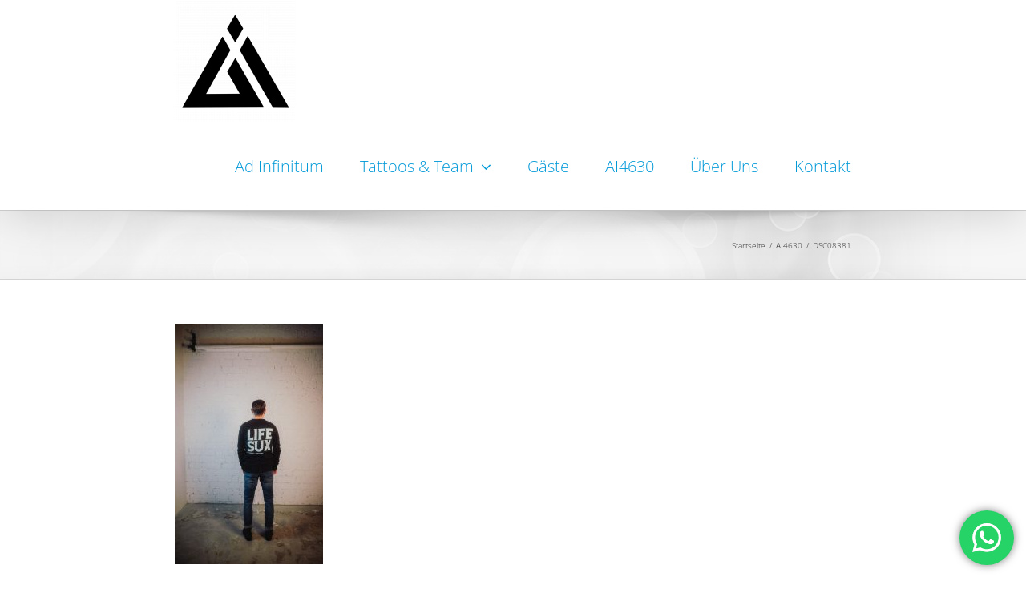

--- FILE ---
content_type: text/html; charset=UTF-8
request_url: https://ad-infinitum.tattoo/ai4630/dsc08381/
body_size: 19742
content:
<!DOCTYPE html>
<html class="avada-html-layout-wide avada-html-header-position-top avada-has-site-width-percent avada-is-100-percent-template avada-has-site-width-100-percent" lang="de" prefix="og: http://ogp.me/ns# fb: http://ogp.me/ns/fb#">
<head>
	<meta http-equiv="X-UA-Compatible" content="IE=edge" />
	<meta http-equiv="Content-Type" content="text/html; charset=utf-8"/>
	<meta name="viewport" content="width=device-width, initial-scale=1" />
	<meta name='robots' content='index, follow, max-image-preview:large, max-snippet:-1, max-video-preview:-1' />
<script>window._wca = window._wca || [];</script>

	<!-- This site is optimized with the Yoast SEO plugin v26.8 - https://yoast.com/product/yoast-seo-wordpress/ -->
	<title>DSC08381 &#8211; Ad Infinitum</title>
	<link rel="canonical" href="https://ad-infinitum.tattoo/ai4630/dsc08381/" />
	<meta property="og:locale" content="de_DE" />
	<meta property="og:type" content="article" />
	<meta property="og:title" content="DSC08381 &#8211; Ad Infinitum" />
	<meta property="og:url" content="https://ad-infinitum.tattoo/ai4630/dsc08381/" />
	<meta property="og:site_name" content="Ad Infinitum" />
	<meta property="og:image" content="https://ad-infinitum.tattoo/ai4630/dsc08381" />
	<meta property="og:image:width" content="1" />
	<meta property="og:image:height" content="1" />
	<meta property="og:image:type" content="image/jpeg" />
	<meta name="twitter:card" content="summary_large_image" />
	<script type="application/ld+json" class="yoast-schema-graph">{"@context":"https://schema.org","@graph":[{"@type":"WebPage","@id":"https://ad-infinitum.tattoo/ai4630/dsc08381/","url":"https://ad-infinitum.tattoo/ai4630/dsc08381/","name":"DSC08381 &#8211; Ad Infinitum","isPartOf":{"@id":"https://ad-infinitum.tattoo/#website"},"primaryImageOfPage":{"@id":"https://ad-infinitum.tattoo/ai4630/dsc08381/#primaryimage"},"image":{"@id":"https://ad-infinitum.tattoo/ai4630/dsc08381/#primaryimage"},"thumbnailUrl":"https://ad-infinitum.tattoo/wp-content/uploads/2024/01/DSC08381-scaled.jpg","datePublished":"2024-01-04T15:17:04+00:00","breadcrumb":{"@id":"https://ad-infinitum.tattoo/ai4630/dsc08381/#breadcrumb"},"inLanguage":"de","potentialAction":[{"@type":"ReadAction","target":["https://ad-infinitum.tattoo/ai4630/dsc08381/"]}]},{"@type":"ImageObject","inLanguage":"de","@id":"https://ad-infinitum.tattoo/ai4630/dsc08381/#primaryimage","url":"https://ad-infinitum.tattoo/wp-content/uploads/2024/01/DSC08381-scaled.jpg","contentUrl":"https://ad-infinitum.tattoo/wp-content/uploads/2024/01/DSC08381-scaled.jpg","width":1575,"height":2560},{"@type":"BreadcrumbList","@id":"https://ad-infinitum.tattoo/ai4630/dsc08381/#breadcrumb","itemListElement":[{"@type":"ListItem","position":1,"name":"Home","item":"https://ad-infinitum.tattoo/"},{"@type":"ListItem","position":2,"name":"AI4630","item":"https://ad-infinitum.tattoo/ai4630/"},{"@type":"ListItem","position":3,"name":"DSC08381"}]},{"@type":"WebSite","@id":"https://ad-infinitum.tattoo/#website","url":"https://ad-infinitum.tattoo/","name":"Ad Infinitum","description":"Ad Infinitum","potentialAction":[{"@type":"SearchAction","target":{"@type":"EntryPoint","urlTemplate":"https://ad-infinitum.tattoo/?s={search_term_string}"},"query-input":{"@type":"PropertyValueSpecification","valueRequired":true,"valueName":"search_term_string"}}],"inLanguage":"de"}]}</script>
	<!-- / Yoast SEO plugin. -->


<link rel='dns-prefetch' href='//stats.wp.com' />
<link rel="alternate" type="application/rss+xml" title="Ad Infinitum &raquo; Feed" href="https://ad-infinitum.tattoo/feed/" />
<link rel="alternate" type="application/rss+xml" title="Ad Infinitum &raquo; Kommentar-Feed" href="https://ad-infinitum.tattoo/comments/feed/" />
					<link rel="shortcut icon" href="https://ad-infinitum.tattoo/wp-content/uploads/2019/01/favicon-16px.png" type="image/x-icon" />
		
					<!-- For iPhone -->
			<link rel="apple-touch-icon" href="https://ad-infinitum.tattoo/wp-content/uploads/2022/09/AI-Logo-1200x1189.png">
		
					<!-- For iPhone Retina display -->
			<link rel="apple-touch-icon" sizes="180x180" href="https://ad-infinitum.tattoo/wp-content/uploads/2022/09/AI-Logo-1200x1189.png">
		
					<!-- For iPad -->
			<link rel="apple-touch-icon" sizes="152x152" href="https://ad-infinitum.tattoo/wp-content/uploads/2022/09/IMG_1071-1200x1601.png">
		
					<!-- For iPad Retina display -->
			<link rel="apple-touch-icon" sizes="167x167" href="https://ad-infinitum.tattoo/wp-content/uploads/2022/09/AI-Logo-1200x1189.png">
		
		<link rel="alternate" title="oEmbed (JSON)" type="application/json+oembed" href="https://ad-infinitum.tattoo/wp-json/oembed/1.0/embed?url=https%3A%2F%2Fad-infinitum.tattoo%2Fai4630%2Fdsc08381%2F" />
<link rel="alternate" title="oEmbed (XML)" type="text/xml+oembed" href="https://ad-infinitum.tattoo/wp-json/oembed/1.0/embed?url=https%3A%2F%2Fad-infinitum.tattoo%2Fai4630%2Fdsc08381%2F&#038;format=xml" />

		<meta property="og:title" content="DSC08381"/>
		<meta property="og:type" content="article"/>
		<meta property="og:url" content="https://ad-infinitum.tattoo/ai4630/dsc08381/"/>
		<meta property="og:site_name" content="Ad Infinitum"/>
		<meta property="og:description" content=""/>

									<meta property="og:image" content="https://ad-infinitum.tattoo/wp-content/uploads/2022/09/IMG_1071-1-150x150.png"/>
							<style id='wp-img-auto-sizes-contain-inline-css' type='text/css'>
img:is([sizes=auto i],[sizes^="auto," i]){contain-intrinsic-size:3000px 1500px}
/*# sourceURL=wp-img-auto-sizes-contain-inline-css */
</style>
<link rel='stylesheet' id='ht_ctc_main_css-css' href='https://ad-infinitum.tattoo/wp-content/plugins/click-to-chat-for-whatsapp/new/inc/assets/css/main.css?ver=4.35' type='text/css' media='all' />
<link rel='stylesheet' id='sbi_styles-css' href='https://ad-infinitum.tattoo/wp-content/plugins/instagram-feed/css/sbi-styles.min.css?ver=6.10.0' type='text/css' media='all' />
<style id='classic-theme-styles-inline-css' type='text/css'>
/*! This file is auto-generated */
.wp-block-button__link{color:#fff;background-color:#32373c;border-radius:9999px;box-shadow:none;text-decoration:none;padding:calc(.667em + 2px) calc(1.333em + 2px);font-size:1.125em}.wp-block-file__button{background:#32373c;color:#fff;text-decoration:none}
/*# sourceURL=/wp-includes/css/classic-themes.min.css */
</style>
<style id='woocommerce-inline-inline-css' type='text/css'>
.woocommerce form .form-row .required { visibility: visible; }
/*# sourceURL=woocommerce-inline-inline-css */
</style>
<link rel='stylesheet' id='child-style-css' href='https://ad-infinitum.tattoo/wp-content/themes/Avada-Child-Theme/style.css?ver=6.9' type='text/css' media='all' />
<link rel='stylesheet' id='fusion-dynamic-css-css' href='https://ad-infinitum.tattoo/wp-content/uploads/fusion-styles/13db738917b59829a9882dfa4fe0eea1.min.css?ver=3.6.1' type='text/css' media='all' />
<script type="text/template" id="tmpl-variation-template">
	<div class="woocommerce-variation-description">{{{ data.variation.variation_description }}}</div>
	<div class="woocommerce-variation-price">{{{ data.variation.price_html }}}</div>
	<div class="woocommerce-variation-availability">{{{ data.variation.availability_html }}}</div>
</script>
<script type="text/template" id="tmpl-unavailable-variation-template">
	<p role="alert">Dieses Produkt ist leider nicht verfügbar. Bitte wähle eine andere Kombination.</p>
</script>
<script type="text/javascript" src="https://ad-infinitum.tattoo/wp-includes/js/jquery/jquery.min.js?ver=3.7.1" id="jquery-core-js"></script>
<script type="text/javascript" src="https://ad-infinitum.tattoo/wp-content/plugins/woocommerce/assets/js/jquery-blockui/jquery.blockUI.min.js?ver=2.7.0-wc.10.4.3" id="wc-jquery-blockui-js" defer="defer" data-wp-strategy="defer"></script>
<script type="text/javascript" id="wc-add-to-cart-js-extra">
/* <![CDATA[ */
var wc_add_to_cart_params = {"ajax_url":"/wp-admin/admin-ajax.php","wc_ajax_url":"/?wc-ajax=%%endpoint%%","i18n_view_cart":"Warenkorb anzeigen","cart_url":"https://ad-infinitum.tattoo","is_cart":"","cart_redirect_after_add":"no"};
//# sourceURL=wc-add-to-cart-js-extra
/* ]]> */
</script>
<script type="text/javascript" src="https://ad-infinitum.tattoo/wp-content/plugins/woocommerce/assets/js/frontend/add-to-cart.min.js?ver=10.4.3" id="wc-add-to-cart-js" defer="defer" data-wp-strategy="defer"></script>
<script type="text/javascript" src="https://ad-infinitum.tattoo/wp-content/plugins/woocommerce/assets/js/js-cookie/js.cookie.min.js?ver=2.1.4-wc.10.4.3" id="wc-js-cookie-js" defer="defer" data-wp-strategy="defer"></script>
<script type="text/javascript" id="woocommerce-js-extra">
/* <![CDATA[ */
var woocommerce_params = {"ajax_url":"/wp-admin/admin-ajax.php","wc_ajax_url":"/?wc-ajax=%%endpoint%%","i18n_password_show":"Passwort anzeigen","i18n_password_hide":"Passwort ausblenden"};
//# sourceURL=woocommerce-js-extra
/* ]]> */
</script>
<script type="text/javascript" src="https://ad-infinitum.tattoo/wp-content/plugins/woocommerce/assets/js/frontend/woocommerce.min.js?ver=10.4.3" id="woocommerce-js" defer="defer" data-wp-strategy="defer"></script>
<script type="text/javascript" id="WCPAY_ASSETS-js-extra">
/* <![CDATA[ */
var wcpayAssets = {"url":"https://ad-infinitum.tattoo/wp-content/plugins/woocommerce-payments/dist/"};
//# sourceURL=WCPAY_ASSETS-js-extra
/* ]]> */
</script>
<script type="text/javascript" src="https://stats.wp.com/s-202604.js" id="woocommerce-analytics-js" defer="defer" data-wp-strategy="defer"></script>
<script type="text/javascript" src="https://ad-infinitum.tattoo/wp-includes/js/underscore.min.js?ver=1.13.7" id="underscore-js"></script>
<script type="text/javascript" id="wp-util-js-extra">
/* <![CDATA[ */
var _wpUtilSettings = {"ajax":{"url":"/wp-admin/admin-ajax.php"}};
//# sourceURL=wp-util-js-extra
/* ]]> */
</script>
<script type="text/javascript" src="https://ad-infinitum.tattoo/wp-includes/js/wp-util.min.js?ver=6.9" id="wp-util-js"></script>
<script type="text/javascript" id="wc-add-to-cart-variation-js-extra">
/* <![CDATA[ */
var wc_add_to_cart_variation_params = {"wc_ajax_url":"/?wc-ajax=%%endpoint%%","i18n_no_matching_variations_text":"Es entsprechen leider keine Produkte deiner Auswahl. Bitte w\u00e4hle eine andere Kombination.","i18n_make_a_selection_text":"Bitte w\u00e4hle die Produktoptionen, bevor du den Artikel in den Warenkorb legst.","i18n_unavailable_text":"Dieses Produkt ist leider nicht verf\u00fcgbar. Bitte w\u00e4hle eine andere Kombination.","i18n_reset_alert_text":"Deine Auswahl wurde zur\u00fcckgesetzt. Bitte w\u00e4hle Produktoptionen aus, bevor du den Artikel in den Warenkorb legst."};
//# sourceURL=wc-add-to-cart-variation-js-extra
/* ]]> */
</script>
<script type="text/javascript" src="https://ad-infinitum.tattoo/wp-content/plugins/woocommerce/assets/js/frontend/add-to-cart-variation.min.js?ver=10.4.3" id="wc-add-to-cart-variation-js" defer="defer" data-wp-strategy="defer"></script>
<link rel="https://api.w.org/" href="https://ad-infinitum.tattoo/wp-json/" /><link rel="alternate" title="JSON" type="application/json" href="https://ad-infinitum.tattoo/wp-json/wp/v2/media/4329" /><link rel="EditURI" type="application/rsd+xml" title="RSD" href="https://ad-infinitum.tattoo/xmlrpc.php?rsd" />
<meta name="generator" content="WordPress 6.9" />
<meta name="generator" content="WooCommerce 10.4.3" />
<link rel='shortlink' href='https://ad-infinitum.tattoo/?p=4329' />
	<style>img#wpstats{display:none}</style>
		<style type="text/css" id="css-fb-visibility">@media screen and (max-width: 640px){.fusion-no-small-visibility{display:none !important;}body:not(.fusion-builder-ui-wireframe) .sm-text-align-center{text-align:center !important;}body:not(.fusion-builder-ui-wireframe) .sm-text-align-left{text-align:left !important;}body:not(.fusion-builder-ui-wireframe) .sm-text-align-right{text-align:right !important;}body:not(.fusion-builder-ui-wireframe) .sm-flex-align-center{justify-content:center !important;}body:not(.fusion-builder-ui-wireframe) .sm-flex-align-flex-start{justify-content:flex-start !important;}body:not(.fusion-builder-ui-wireframe) .sm-flex-align-flex-end{justify-content:flex-end !important;}body:not(.fusion-builder-ui-wireframe) .sm-mx-auto{margin-left:auto !important;margin-right:auto !important;}body:not(.fusion-builder-ui-wireframe) .sm-ml-auto{margin-left:auto !important;}body:not(.fusion-builder-ui-wireframe) .sm-mr-auto{margin-right:auto !important;}body:not(.fusion-builder-ui-wireframe) .fusion-absolute-position-small{position:absolute;top:auto;width:100%;}}@media screen and (min-width: 641px) and (max-width: 1024px){.fusion-no-medium-visibility{display:none !important;}body:not(.fusion-builder-ui-wireframe) .md-text-align-center{text-align:center !important;}body:not(.fusion-builder-ui-wireframe) .md-text-align-left{text-align:left !important;}body:not(.fusion-builder-ui-wireframe) .md-text-align-right{text-align:right !important;}body:not(.fusion-builder-ui-wireframe) .md-flex-align-center{justify-content:center !important;}body:not(.fusion-builder-ui-wireframe) .md-flex-align-flex-start{justify-content:flex-start !important;}body:not(.fusion-builder-ui-wireframe) .md-flex-align-flex-end{justify-content:flex-end !important;}body:not(.fusion-builder-ui-wireframe) .md-mx-auto{margin-left:auto !important;margin-right:auto !important;}body:not(.fusion-builder-ui-wireframe) .md-ml-auto{margin-left:auto !important;}body:not(.fusion-builder-ui-wireframe) .md-mr-auto{margin-right:auto !important;}body:not(.fusion-builder-ui-wireframe) .fusion-absolute-position-medium{position:absolute;top:auto;width:100%;}}@media screen and (min-width: 1025px){.fusion-no-large-visibility{display:none !important;}body:not(.fusion-builder-ui-wireframe) .lg-text-align-center{text-align:center !important;}body:not(.fusion-builder-ui-wireframe) .lg-text-align-left{text-align:left !important;}body:not(.fusion-builder-ui-wireframe) .lg-text-align-right{text-align:right !important;}body:not(.fusion-builder-ui-wireframe) .lg-flex-align-center{justify-content:center !important;}body:not(.fusion-builder-ui-wireframe) .lg-flex-align-flex-start{justify-content:flex-start !important;}body:not(.fusion-builder-ui-wireframe) .lg-flex-align-flex-end{justify-content:flex-end !important;}body:not(.fusion-builder-ui-wireframe) .lg-mx-auto{margin-left:auto !important;margin-right:auto !important;}body:not(.fusion-builder-ui-wireframe) .lg-ml-auto{margin-left:auto !important;}body:not(.fusion-builder-ui-wireframe) .lg-mr-auto{margin-right:auto !important;}body:not(.fusion-builder-ui-wireframe) .fusion-absolute-position-large{position:absolute;top:auto;width:100%;}}</style>	<noscript><style>.woocommerce-product-gallery{ opacity: 1 !important; }</style></noscript>
	<meta name="generator" content="Powered by Slider Revolution 6.5.15 - responsive, Mobile-Friendly Slider Plugin for WordPress with comfortable drag and drop interface." />
<link rel="icon" href="https://ad-infinitum.tattoo/wp-content/uploads/2022/09/cropped-IMG_1071-1-e1663250967268-32x32.png" sizes="32x32" />
<link rel="icon" href="https://ad-infinitum.tattoo/wp-content/uploads/2022/09/cropped-IMG_1071-1-e1663250967268-192x192.png" sizes="192x192" />
<link rel="apple-touch-icon" href="https://ad-infinitum.tattoo/wp-content/uploads/2022/09/cropped-IMG_1071-1-e1663250967268-180x180.png" />
<meta name="msapplication-TileImage" content="https://ad-infinitum.tattoo/wp-content/uploads/2022/09/cropped-IMG_1071-1-e1663250967268-270x270.png" />
<script>function setREVStartSize(e){
			//window.requestAnimationFrame(function() {
				window.RSIW = window.RSIW===undefined ? window.innerWidth : window.RSIW;
				window.RSIH = window.RSIH===undefined ? window.innerHeight : window.RSIH;
				try {
					var pw = document.getElementById(e.c).parentNode.offsetWidth,
						newh;
					pw = pw===0 || isNaN(pw) ? window.RSIW : pw;
					e.tabw = e.tabw===undefined ? 0 : parseInt(e.tabw);
					e.thumbw = e.thumbw===undefined ? 0 : parseInt(e.thumbw);
					e.tabh = e.tabh===undefined ? 0 : parseInt(e.tabh);
					e.thumbh = e.thumbh===undefined ? 0 : parseInt(e.thumbh);
					e.tabhide = e.tabhide===undefined ? 0 : parseInt(e.tabhide);
					e.thumbhide = e.thumbhide===undefined ? 0 : parseInt(e.thumbhide);
					e.mh = e.mh===undefined || e.mh=="" || e.mh==="auto" ? 0 : parseInt(e.mh,0);
					if(e.layout==="fullscreen" || e.l==="fullscreen")
						newh = Math.max(e.mh,window.RSIH);
					else{
						e.gw = Array.isArray(e.gw) ? e.gw : [e.gw];
						for (var i in e.rl) if (e.gw[i]===undefined || e.gw[i]===0) e.gw[i] = e.gw[i-1];
						e.gh = e.el===undefined || e.el==="" || (Array.isArray(e.el) && e.el.length==0)? e.gh : e.el;
						e.gh = Array.isArray(e.gh) ? e.gh : [e.gh];
						for (var i in e.rl) if (e.gh[i]===undefined || e.gh[i]===0) e.gh[i] = e.gh[i-1];
											
						var nl = new Array(e.rl.length),
							ix = 0,
							sl;
						e.tabw = e.tabhide>=pw ? 0 : e.tabw;
						e.thumbw = e.thumbhide>=pw ? 0 : e.thumbw;
						e.tabh = e.tabhide>=pw ? 0 : e.tabh;
						e.thumbh = e.thumbhide>=pw ? 0 : e.thumbh;
						for (var i in e.rl) nl[i] = e.rl[i]<window.RSIW ? 0 : e.rl[i];
						sl = nl[0];
						for (var i in nl) if (sl>nl[i] && nl[i]>0) { sl = nl[i]; ix=i;}
						var m = pw>(e.gw[ix]+e.tabw+e.thumbw) ? 1 : (pw-(e.tabw+e.thumbw)) / (e.gw[ix]);
						newh =  (e.gh[ix] * m) + (e.tabh + e.thumbh);
					}
					var el = document.getElementById(e.c);
					if (el!==null && el) el.style.height = newh+"px";
					el = document.getElementById(e.c+"_wrapper");
					if (el!==null && el) {
						el.style.height = newh+"px";
						el.style.display = "block";
					}
				} catch(e){
					console.log("Failure at Presize of Slider:" + e)
				}
			//});
		  };</script>
		<style type="text/css" id="wp-custom-css">
			.tattoo-form {
  background: #111;
  color: #fff;
  padding: 2em;
  border-radius: 1em;
  max-width: 650px;
  margin: auto;
  box-shadow: 0 0 20px rgba(255, 255, 255, 0.05);
  font-family: sans-serif;
  font-size: 1.1em;
}

.tattoo-form h2 {
  font-size: 2em;
  margin-bottom: 0.3em;
  text-align: center;
  color: #0073ce; /* blau angepasst */
}

.tattoo-form p {
  text-align: center;
  margin-bottom: 2em;
  color: #ccc;
}

.wpcf7-form-control {
  width: 100%;
  padding: 1em;
  margin-bottom: 1.5em;
  font-size: 1.1em;
  border-radius: 5px;
  border: none;
}

textarea.wpcf7-form-control {
  min-height: 150px;
  resize: vertical;
}

.cta-button {
  text-align: center;
  margin-top: 1em;
}

input[type="submit"] {
  background: #0073ce; /* blau statt rot */
  color: white;
  padding: 1em 2.5em;
  border: none;
  border-radius: 8px;
  cursor: pointer;
  font-size: 1.2em;
  transition: background 0.3s;
}

input[type="submit"]:hover {
  background: #005bb5; /* dunkleres Blau beim Hover */
}

/* Checkbox-Styling */
.checkbox-wrapper {
  display: flex;
  align-items: flex-start;
  gap: 0.5em;
  color: #fff;
  font-size: 1em;
  line-height: 1.5;
  margin-top: 1em;
  margin-bottom: 1em;
}

.checkbox-wrapper input[type="checkbox"] {
  display: inline-block !important;
  visibility: visible !important;
  opacity: 1 !important;
  width: 1.3em;
  height: 1.3em;
  accent-color: #0073ce; /* Checkbox-Haken in blau */
}

/* Datei-Upload gut lesbar machen */
input[type="file"] {
  color: #fff !important;
  background-color: #222;
  padding: 0.6em;
  border-radius: 5px;
  font-size: 1em;
}

/* Datenschutzhinweis-Text */
.privacy-text {
  font-size: 0.9em;
  color: #ccc;
  text-align: center;
  margin-top: 1.5em;
}

.privacy-text a {
  color: #0073ce !important; /* Link in blau */
  text-decoration: underline;
}
		</style>
				<script type="text/javascript">
			var doc = document.documentElement;
			doc.setAttribute( 'data-useragent', navigator.userAgent );
		</script>
		
	<meta name="google-site-verification" content="7M9qHqCrBAbQh1l5KTd54vf2HIO90spy6KqiILA4EOk" /><style id='global-styles-inline-css' type='text/css'>
:root{--wp--preset--aspect-ratio--square: 1;--wp--preset--aspect-ratio--4-3: 4/3;--wp--preset--aspect-ratio--3-4: 3/4;--wp--preset--aspect-ratio--3-2: 3/2;--wp--preset--aspect-ratio--2-3: 2/3;--wp--preset--aspect-ratio--16-9: 16/9;--wp--preset--aspect-ratio--9-16: 9/16;--wp--preset--color--black: #000000;--wp--preset--color--cyan-bluish-gray: #abb8c3;--wp--preset--color--white: #ffffff;--wp--preset--color--pale-pink: #f78da7;--wp--preset--color--vivid-red: #cf2e2e;--wp--preset--color--luminous-vivid-orange: #ff6900;--wp--preset--color--luminous-vivid-amber: #fcb900;--wp--preset--color--light-green-cyan: #7bdcb5;--wp--preset--color--vivid-green-cyan: #00d084;--wp--preset--color--pale-cyan-blue: #8ed1fc;--wp--preset--color--vivid-cyan-blue: #0693e3;--wp--preset--color--vivid-purple: #9b51e0;--wp--preset--gradient--vivid-cyan-blue-to-vivid-purple: linear-gradient(135deg,rgb(6,147,227) 0%,rgb(155,81,224) 100%);--wp--preset--gradient--light-green-cyan-to-vivid-green-cyan: linear-gradient(135deg,rgb(122,220,180) 0%,rgb(0,208,130) 100%);--wp--preset--gradient--luminous-vivid-amber-to-luminous-vivid-orange: linear-gradient(135deg,rgb(252,185,0) 0%,rgb(255,105,0) 100%);--wp--preset--gradient--luminous-vivid-orange-to-vivid-red: linear-gradient(135deg,rgb(255,105,0) 0%,rgb(207,46,46) 100%);--wp--preset--gradient--very-light-gray-to-cyan-bluish-gray: linear-gradient(135deg,rgb(238,238,238) 0%,rgb(169,184,195) 100%);--wp--preset--gradient--cool-to-warm-spectrum: linear-gradient(135deg,rgb(74,234,220) 0%,rgb(151,120,209) 20%,rgb(207,42,186) 40%,rgb(238,44,130) 60%,rgb(251,105,98) 80%,rgb(254,248,76) 100%);--wp--preset--gradient--blush-light-purple: linear-gradient(135deg,rgb(255,206,236) 0%,rgb(152,150,240) 100%);--wp--preset--gradient--blush-bordeaux: linear-gradient(135deg,rgb(254,205,165) 0%,rgb(254,45,45) 50%,rgb(107,0,62) 100%);--wp--preset--gradient--luminous-dusk: linear-gradient(135deg,rgb(255,203,112) 0%,rgb(199,81,192) 50%,rgb(65,88,208) 100%);--wp--preset--gradient--pale-ocean: linear-gradient(135deg,rgb(255,245,203) 0%,rgb(182,227,212) 50%,rgb(51,167,181) 100%);--wp--preset--gradient--electric-grass: linear-gradient(135deg,rgb(202,248,128) 0%,rgb(113,206,126) 100%);--wp--preset--gradient--midnight: linear-gradient(135deg,rgb(2,3,129) 0%,rgb(40,116,252) 100%);--wp--preset--font-size--small: 12.75px;--wp--preset--font-size--medium: 20px;--wp--preset--font-size--large: 25.5px;--wp--preset--font-size--x-large: 42px;--wp--preset--font-size--normal: 17px;--wp--preset--font-size--xlarge: 34px;--wp--preset--font-size--huge: 51px;--wp--preset--spacing--20: 0.44rem;--wp--preset--spacing--30: 0.67rem;--wp--preset--spacing--40: 1rem;--wp--preset--spacing--50: 1.5rem;--wp--preset--spacing--60: 2.25rem;--wp--preset--spacing--70: 3.38rem;--wp--preset--spacing--80: 5.06rem;--wp--preset--shadow--natural: 6px 6px 9px rgba(0, 0, 0, 0.2);--wp--preset--shadow--deep: 12px 12px 50px rgba(0, 0, 0, 0.4);--wp--preset--shadow--sharp: 6px 6px 0px rgba(0, 0, 0, 0.2);--wp--preset--shadow--outlined: 6px 6px 0px -3px rgb(255, 255, 255), 6px 6px rgb(0, 0, 0);--wp--preset--shadow--crisp: 6px 6px 0px rgb(0, 0, 0);}:where(.is-layout-flex){gap: 0.5em;}:where(.is-layout-grid){gap: 0.5em;}body .is-layout-flex{display: flex;}.is-layout-flex{flex-wrap: wrap;align-items: center;}.is-layout-flex > :is(*, div){margin: 0;}body .is-layout-grid{display: grid;}.is-layout-grid > :is(*, div){margin: 0;}:where(.wp-block-columns.is-layout-flex){gap: 2em;}:where(.wp-block-columns.is-layout-grid){gap: 2em;}:where(.wp-block-post-template.is-layout-flex){gap: 1.25em;}:where(.wp-block-post-template.is-layout-grid){gap: 1.25em;}.has-black-color{color: var(--wp--preset--color--black) !important;}.has-cyan-bluish-gray-color{color: var(--wp--preset--color--cyan-bluish-gray) !important;}.has-white-color{color: var(--wp--preset--color--white) !important;}.has-pale-pink-color{color: var(--wp--preset--color--pale-pink) !important;}.has-vivid-red-color{color: var(--wp--preset--color--vivid-red) !important;}.has-luminous-vivid-orange-color{color: var(--wp--preset--color--luminous-vivid-orange) !important;}.has-luminous-vivid-amber-color{color: var(--wp--preset--color--luminous-vivid-amber) !important;}.has-light-green-cyan-color{color: var(--wp--preset--color--light-green-cyan) !important;}.has-vivid-green-cyan-color{color: var(--wp--preset--color--vivid-green-cyan) !important;}.has-pale-cyan-blue-color{color: var(--wp--preset--color--pale-cyan-blue) !important;}.has-vivid-cyan-blue-color{color: var(--wp--preset--color--vivid-cyan-blue) !important;}.has-vivid-purple-color{color: var(--wp--preset--color--vivid-purple) !important;}.has-black-background-color{background-color: var(--wp--preset--color--black) !important;}.has-cyan-bluish-gray-background-color{background-color: var(--wp--preset--color--cyan-bluish-gray) !important;}.has-white-background-color{background-color: var(--wp--preset--color--white) !important;}.has-pale-pink-background-color{background-color: var(--wp--preset--color--pale-pink) !important;}.has-vivid-red-background-color{background-color: var(--wp--preset--color--vivid-red) !important;}.has-luminous-vivid-orange-background-color{background-color: var(--wp--preset--color--luminous-vivid-orange) !important;}.has-luminous-vivid-amber-background-color{background-color: var(--wp--preset--color--luminous-vivid-amber) !important;}.has-light-green-cyan-background-color{background-color: var(--wp--preset--color--light-green-cyan) !important;}.has-vivid-green-cyan-background-color{background-color: var(--wp--preset--color--vivid-green-cyan) !important;}.has-pale-cyan-blue-background-color{background-color: var(--wp--preset--color--pale-cyan-blue) !important;}.has-vivid-cyan-blue-background-color{background-color: var(--wp--preset--color--vivid-cyan-blue) !important;}.has-vivid-purple-background-color{background-color: var(--wp--preset--color--vivid-purple) !important;}.has-black-border-color{border-color: var(--wp--preset--color--black) !important;}.has-cyan-bluish-gray-border-color{border-color: var(--wp--preset--color--cyan-bluish-gray) !important;}.has-white-border-color{border-color: var(--wp--preset--color--white) !important;}.has-pale-pink-border-color{border-color: var(--wp--preset--color--pale-pink) !important;}.has-vivid-red-border-color{border-color: var(--wp--preset--color--vivid-red) !important;}.has-luminous-vivid-orange-border-color{border-color: var(--wp--preset--color--luminous-vivid-orange) !important;}.has-luminous-vivid-amber-border-color{border-color: var(--wp--preset--color--luminous-vivid-amber) !important;}.has-light-green-cyan-border-color{border-color: var(--wp--preset--color--light-green-cyan) !important;}.has-vivid-green-cyan-border-color{border-color: var(--wp--preset--color--vivid-green-cyan) !important;}.has-pale-cyan-blue-border-color{border-color: var(--wp--preset--color--pale-cyan-blue) !important;}.has-vivid-cyan-blue-border-color{border-color: var(--wp--preset--color--vivid-cyan-blue) !important;}.has-vivid-purple-border-color{border-color: var(--wp--preset--color--vivid-purple) !important;}.has-vivid-cyan-blue-to-vivid-purple-gradient-background{background: var(--wp--preset--gradient--vivid-cyan-blue-to-vivid-purple) !important;}.has-light-green-cyan-to-vivid-green-cyan-gradient-background{background: var(--wp--preset--gradient--light-green-cyan-to-vivid-green-cyan) !important;}.has-luminous-vivid-amber-to-luminous-vivid-orange-gradient-background{background: var(--wp--preset--gradient--luminous-vivid-amber-to-luminous-vivid-orange) !important;}.has-luminous-vivid-orange-to-vivid-red-gradient-background{background: var(--wp--preset--gradient--luminous-vivid-orange-to-vivid-red) !important;}.has-very-light-gray-to-cyan-bluish-gray-gradient-background{background: var(--wp--preset--gradient--very-light-gray-to-cyan-bluish-gray) !important;}.has-cool-to-warm-spectrum-gradient-background{background: var(--wp--preset--gradient--cool-to-warm-spectrum) !important;}.has-blush-light-purple-gradient-background{background: var(--wp--preset--gradient--blush-light-purple) !important;}.has-blush-bordeaux-gradient-background{background: var(--wp--preset--gradient--blush-bordeaux) !important;}.has-luminous-dusk-gradient-background{background: var(--wp--preset--gradient--luminous-dusk) !important;}.has-pale-ocean-gradient-background{background: var(--wp--preset--gradient--pale-ocean) !important;}.has-electric-grass-gradient-background{background: var(--wp--preset--gradient--electric-grass) !important;}.has-midnight-gradient-background{background: var(--wp--preset--gradient--midnight) !important;}.has-small-font-size{font-size: var(--wp--preset--font-size--small) !important;}.has-medium-font-size{font-size: var(--wp--preset--font-size--medium) !important;}.has-large-font-size{font-size: var(--wp--preset--font-size--large) !important;}.has-x-large-font-size{font-size: var(--wp--preset--font-size--x-large) !important;}
/*# sourceURL=global-styles-inline-css */
</style>
<link rel='stylesheet' id='wc-blocks-style-css' href='https://ad-infinitum.tattoo/wp-content/plugins/woocommerce/assets/client/blocks/wc-blocks.css?ver=wc-10.4.3' type='text/css' media='all' />
<link rel='stylesheet' id='rs-plugin-settings-css' href='https://ad-infinitum.tattoo/wp-content/plugins/revslider/public/assets/css/rs6.css?ver=6.5.15' type='text/css' media='all' />
<style id='rs-plugin-settings-inline-css' type='text/css'>
#rs-demo-id {}
/*# sourceURL=rs-plugin-settings-inline-css */
</style>
</head>

<body class="attachment wp-singular attachment-template-default attachmentid-4329 attachment-jpeg wp-theme-Avada wp-child-theme-Avada-Child-Theme theme-Avada woocommerce-no-js fusion-image-hovers fusion-pagination-sizing fusion-button_type-flat fusion-button_span-no fusion-button_gradient-linear avada-image-rollover-circle-yes avada-image-rollover-yes avada-image-rollover-direction-left fusion-body ltr fusion-sticky-header no-tablet-sticky-header no-mobile-sticky-header no-mobile-slidingbar no-mobile-totop avada-has-rev-slider-styles fusion-disable-outline fusion-sub-menu-fade mobile-logo-pos-left layout-wide-mode avada-has-boxed-modal-shadow-none layout-scroll-offset-full avada-has-zero-margin-offset-top fusion-top-header menu-text-align-center fusion-woo-product-design-clean fusion-woo-shop-page-columns-4 fusion-woo-related-columns-4 fusion-woo-archive-page-columns-3 avada-has-woo-gallery-disabled woo-sale-badge-circle woo-outofstock-badge-top_bar mobile-menu-design-modern fusion-show-pagination-text fusion-header-layout-v1 avada-responsive avada-footer-fx-none avada-menu-highlight-style-bar fusion-search-form-classic fusion-main-menu-search-overlay fusion-avatar-square avada-sticky-shrinkage avada-dropdown-styles avada-blog-layout-large avada-blog-archive-layout-large avada-header-shadow-yes avada-menu-icon-position-left avada-has-megamenu-shadow avada-has-breadcrumb-mobile-hidden avada-has-titlebar-bar_and_content avada-has-pagination-padding avada-flyout-menu-direction-fade avada-ec-views-v1" >
		<a class="skip-link screen-reader-text" href="#content">Zum Inhalt springen</a>

	<div id="boxed-wrapper">
		<div class="fusion-sides-frame"></div>
		<div id="wrapper" class="fusion-wrapper">
			<div id="home" style="position:relative;top:-1px;"></div>
			
				
			<header class="fusion-header-wrapper fusion-header-shadow">
				<div class="fusion-header-v1 fusion-logo-alignment fusion-logo-left fusion-sticky-menu-1 fusion-sticky-logo-1 fusion-mobile-logo-1  fusion-mobile-menu-design-modern">
					<div class="fusion-header-sticky-height"></div>
<div class="fusion-header">
	<div class="fusion-row">
					<div class="fusion-logo" data-margin-top="1px" data-margin-bottom="1px" data-margin-left="1px" data-margin-right="1px">
			<a class="fusion-logo-link"  href="https://ad-infinitum.tattoo/" >

						<!-- standard logo -->
			<img src="https://ad-infinitum.tattoo/wp-content/uploads/2022/09/IMG_1071-1-150x150.png" srcset="https://ad-infinitum.tattoo/wp-content/uploads/2022/09/IMG_1071-1-150x150.png 1x, https://ad-infinitum.tattoo/wp-content/uploads/2022/09/IMG_1071-150x150.png 2x" width="150" height="150" style="max-height:150px;height:auto;" alt="Ad Infinitum Logo" data-retina_logo_url="https://ad-infinitum.tattoo/wp-content/uploads/2022/09/IMG_1071-150x150.png" class="fusion-standard-logo" />

											<!-- mobile logo -->
				<img src="https://ad-infinitum.tattoo/wp-content/uploads/2022/09/IMG_1071-1-150x150.png" srcset="https://ad-infinitum.tattoo/wp-content/uploads/2022/09/IMG_1071-1-150x150.png 1x, https://ad-infinitum.tattoo/wp-content/uploads/2022/09/IMG_1071-1-150x150.png 2x" width="150" height="150" style="max-height:150px;height:auto;" alt="Ad Infinitum Logo" data-retina_logo_url="https://ad-infinitum.tattoo/wp-content/uploads/2022/09/IMG_1071-1-150x150.png" class="fusion-mobile-logo" />
			
											<!-- sticky header logo -->
				<img src="https://ad-infinitum.tattoo/wp-content/uploads/2022/09/IMG_1071-1-150x150.png" srcset="https://ad-infinitum.tattoo/wp-content/uploads/2022/09/IMG_1071-1-150x150.png 1x, https://ad-infinitum.tattoo/wp-content/uploads/2022/09/IMG_1071-1-150x150.png 2x" width="150" height="150" style="max-height:150px;height:auto;" alt="Ad Infinitum Logo" data-retina_logo_url="https://ad-infinitum.tattoo/wp-content/uploads/2022/09/IMG_1071-1-150x150.png" class="fusion-sticky-logo" />
					</a>
		</div>		<nav class="fusion-main-menu" aria-label="Hauptmenü"><div class="fusion-overlay-search">		<form role="search" class="searchform fusion-search-form  fusion-search-form-classic" method="get" action="https://ad-infinitum.tattoo/">
			<div class="fusion-search-form-content">

				
				<div class="fusion-search-field search-field">
					<label><span class="screen-reader-text">Suche nach:</span>
													<input type="search" value="" name="s" class="s" placeholder="Suchen..." required aria-required="true" aria-label="Suchen..."/>
											</label>
				</div>
				<div class="fusion-search-button search-button">
					<input type="submit" class="fusion-search-submit searchsubmit" aria-label="Suche" value="&#xf002;" />
									</div>

				
			</div>


			
		</form>
		<div class="fusion-search-spacer"></div><a href="#" role="button" aria-label="Schließe die Suche" class="fusion-close-search"></a></div><ul id="menu-main-menu" class="fusion-menu"><li  id="menu-item-163"  class="menu-item menu-item-type-post_type menu-item-object-page menu-item-home menu-item-163"  data-item-id="163"><a  href="https://ad-infinitum.tattoo/" class="fusion-bar-highlight"><span class="menu-text">Ad Infinitum</span></a></li><li  id="menu-item-505"  class="menu-item menu-item-type-post_type menu-item-object-page menu-item-has-children menu-item-505 fusion-dropdown-menu"  data-item-id="505"><a  href="https://ad-infinitum.tattoo/tattoos-team/" class="fusion-bar-highlight"><span class="menu-text">Tattoos &#038; Team</span> <span class="fusion-caret"><i class="fusion-dropdown-indicator" aria-hidden="true"></i></span></a><ul class="sub-menu"><li  id="menu-item-591"  class="menu-item menu-item-type-post_type menu-item-object-page menu-item-591 fusion-dropdown-submenu" ><a  href="https://ad-infinitum.tattoo/rawtip/" class="fusion-bar-highlight"><span>Ratip</span></a></li><li  id="menu-item-1981"  class="menu-item menu-item-type-post_type menu-item-object-page menu-item-1981 fusion-dropdown-submenu" ><a  href="https://ad-infinitum.tattoo/lukas/" class="fusion-bar-highlight"><span>Lukas</span></a></li><li  id="menu-item-2110"  class="menu-item menu-item-type-post_type menu-item-object-page menu-item-2110 fusion-dropdown-submenu" ><a  href="https://ad-infinitum.tattoo/daria/" class="fusion-bar-highlight"><span>Daria</span></a></li><li  id="menu-item-3778"  class="menu-item menu-item-type-post_type menu-item-object-page menu-item-3778 fusion-dropdown-submenu" ><a  href="https://ad-infinitum.tattoo/anna/" class="fusion-bar-highlight"><span>Anna</span></a></li><li  id="menu-item-5039"  class="menu-item menu-item-type-post_type menu-item-object-page menu-item-5039 fusion-dropdown-submenu" ><a  href="https://ad-infinitum.tattoo/leo/" class="fusion-bar-highlight"><span>Leo</span></a></li><li  id="menu-item-5036"  class="menu-item menu-item-type-post_type menu-item-object-page menu-item-5036 fusion-dropdown-submenu" ><a  href="https://ad-infinitum.tattoo/debby/" class="fusion-bar-highlight"><span>Debby</span></a></li><li  id="menu-item-5038"  class="menu-item menu-item-type-post_type menu-item-object-page menu-item-5038 fusion-dropdown-submenu" ><a  href="https://ad-infinitum.tattoo/addi/" class="fusion-bar-highlight"><span>Addi</span></a></li></ul></li><li  id="menu-item-590"  class="menu-item menu-item-type-post_type menu-item-object-page menu-item-590"  data-item-id="590"><a  href="https://ad-infinitum.tattoo/gaeste/" class="fusion-bar-highlight"><span class="menu-text">Gäste</span></a></li><li  id="menu-item-4091"  class="menu-item menu-item-type-post_type menu-item-object-page menu-item-4091"  data-item-id="4091"><a  href="https://ad-infinitum.tattoo/ai4630/" class="fusion-bar-highlight"><span class="menu-text">AI4630</span></a></li><li  id="menu-item-5051"  class="menu-item menu-item-type-post_type menu-item-object-page menu-item-5051"  data-item-id="5051"><a  href="https://ad-infinitum.tattoo/ueber-uns/" class="fusion-bar-highlight"><span class="menu-text">Über Uns</span></a></li><li  id="menu-item-167"  class="menu-item menu-item-type-custom menu-item-object-custom menu-item-167"  data-item-id="167"><a  href="https://ad-infinitum.tattoo/kontakt/" class="fusion-bar-highlight"><span class="menu-text">Kontakt</span></a></li></ul></nav><nav class="fusion-main-menu fusion-sticky-menu" aria-label="Hauptmenü fixiert"><div class="fusion-overlay-search">		<form role="search" class="searchform fusion-search-form  fusion-search-form-classic" method="get" action="https://ad-infinitum.tattoo/">
			<div class="fusion-search-form-content">

				
				<div class="fusion-search-field search-field">
					<label><span class="screen-reader-text">Suche nach:</span>
													<input type="search" value="" name="s" class="s" placeholder="Suchen..." required aria-required="true" aria-label="Suchen..."/>
											</label>
				</div>
				<div class="fusion-search-button search-button">
					<input type="submit" class="fusion-search-submit searchsubmit" aria-label="Suche" value="&#xf002;" />
									</div>

				
			</div>


			
		</form>
		<div class="fusion-search-spacer"></div><a href="#" role="button" aria-label="Schließe die Suche" class="fusion-close-search"></a></div><ul id="menu-main-menu-1" class="fusion-menu"><li   class="menu-item menu-item-type-post_type menu-item-object-page menu-item-home menu-item-163"  data-item-id="163"><a  href="https://ad-infinitum.tattoo/" class="fusion-bar-highlight"><span class="menu-text">Ad Infinitum</span></a></li><li   class="menu-item menu-item-type-post_type menu-item-object-page menu-item-has-children menu-item-505 fusion-dropdown-menu"  data-item-id="505"><a  href="https://ad-infinitum.tattoo/tattoos-team/" class="fusion-bar-highlight"><span class="menu-text">Tattoos &#038; Team</span> <span class="fusion-caret"><i class="fusion-dropdown-indicator" aria-hidden="true"></i></span></a><ul class="sub-menu"><li   class="menu-item menu-item-type-post_type menu-item-object-page menu-item-591 fusion-dropdown-submenu" ><a  href="https://ad-infinitum.tattoo/rawtip/" class="fusion-bar-highlight"><span>Ratip</span></a></li><li   class="menu-item menu-item-type-post_type menu-item-object-page menu-item-1981 fusion-dropdown-submenu" ><a  href="https://ad-infinitum.tattoo/lukas/" class="fusion-bar-highlight"><span>Lukas</span></a></li><li   class="menu-item menu-item-type-post_type menu-item-object-page menu-item-2110 fusion-dropdown-submenu" ><a  href="https://ad-infinitum.tattoo/daria/" class="fusion-bar-highlight"><span>Daria</span></a></li><li   class="menu-item menu-item-type-post_type menu-item-object-page menu-item-3778 fusion-dropdown-submenu" ><a  href="https://ad-infinitum.tattoo/anna/" class="fusion-bar-highlight"><span>Anna</span></a></li><li   class="menu-item menu-item-type-post_type menu-item-object-page menu-item-5039 fusion-dropdown-submenu" ><a  href="https://ad-infinitum.tattoo/leo/" class="fusion-bar-highlight"><span>Leo</span></a></li><li   class="menu-item menu-item-type-post_type menu-item-object-page menu-item-5036 fusion-dropdown-submenu" ><a  href="https://ad-infinitum.tattoo/debby/" class="fusion-bar-highlight"><span>Debby</span></a></li><li   class="menu-item menu-item-type-post_type menu-item-object-page menu-item-5038 fusion-dropdown-submenu" ><a  href="https://ad-infinitum.tattoo/addi/" class="fusion-bar-highlight"><span>Addi</span></a></li></ul></li><li   class="menu-item menu-item-type-post_type menu-item-object-page menu-item-590"  data-item-id="590"><a  href="https://ad-infinitum.tattoo/gaeste/" class="fusion-bar-highlight"><span class="menu-text">Gäste</span></a></li><li   class="menu-item menu-item-type-post_type menu-item-object-page menu-item-4091"  data-item-id="4091"><a  href="https://ad-infinitum.tattoo/ai4630/" class="fusion-bar-highlight"><span class="menu-text">AI4630</span></a></li><li   class="menu-item menu-item-type-post_type menu-item-object-page menu-item-5051"  data-item-id="5051"><a  href="https://ad-infinitum.tattoo/ueber-uns/" class="fusion-bar-highlight"><span class="menu-text">Über Uns</span></a></li><li   class="menu-item menu-item-type-custom menu-item-object-custom menu-item-167"  data-item-id="167"><a  href="https://ad-infinitum.tattoo/kontakt/" class="fusion-bar-highlight"><span class="menu-text">Kontakt</span></a></li></ul></nav><div class="fusion-mobile-navigation"><ul id="menu-main-menu-2" class="fusion-mobile-menu"><li   class="menu-item menu-item-type-post_type menu-item-object-page menu-item-home menu-item-163"  data-item-id="163"><a  href="https://ad-infinitum.tattoo/" class="fusion-bar-highlight"><span class="menu-text">Ad Infinitum</span></a></li><li   class="menu-item menu-item-type-post_type menu-item-object-page menu-item-has-children menu-item-505 fusion-dropdown-menu"  data-item-id="505"><a  href="https://ad-infinitum.tattoo/tattoos-team/" class="fusion-bar-highlight"><span class="menu-text">Tattoos &#038; Team</span> <span class="fusion-caret"><i class="fusion-dropdown-indicator" aria-hidden="true"></i></span></a><ul class="sub-menu"><li   class="menu-item menu-item-type-post_type menu-item-object-page menu-item-591 fusion-dropdown-submenu" ><a  href="https://ad-infinitum.tattoo/rawtip/" class="fusion-bar-highlight"><span>Ratip</span></a></li><li   class="menu-item menu-item-type-post_type menu-item-object-page menu-item-1981 fusion-dropdown-submenu" ><a  href="https://ad-infinitum.tattoo/lukas/" class="fusion-bar-highlight"><span>Lukas</span></a></li><li   class="menu-item menu-item-type-post_type menu-item-object-page menu-item-2110 fusion-dropdown-submenu" ><a  href="https://ad-infinitum.tattoo/daria/" class="fusion-bar-highlight"><span>Daria</span></a></li><li   class="menu-item menu-item-type-post_type menu-item-object-page menu-item-3778 fusion-dropdown-submenu" ><a  href="https://ad-infinitum.tattoo/anna/" class="fusion-bar-highlight"><span>Anna</span></a></li><li   class="menu-item menu-item-type-post_type menu-item-object-page menu-item-5039 fusion-dropdown-submenu" ><a  href="https://ad-infinitum.tattoo/leo/" class="fusion-bar-highlight"><span>Leo</span></a></li><li   class="menu-item menu-item-type-post_type menu-item-object-page menu-item-5036 fusion-dropdown-submenu" ><a  href="https://ad-infinitum.tattoo/debby/" class="fusion-bar-highlight"><span>Debby</span></a></li><li   class="menu-item menu-item-type-post_type menu-item-object-page menu-item-5038 fusion-dropdown-submenu" ><a  href="https://ad-infinitum.tattoo/addi/" class="fusion-bar-highlight"><span>Addi</span></a></li></ul></li><li   class="menu-item menu-item-type-post_type menu-item-object-page menu-item-590"  data-item-id="590"><a  href="https://ad-infinitum.tattoo/gaeste/" class="fusion-bar-highlight"><span class="menu-text">Gäste</span></a></li><li   class="menu-item menu-item-type-post_type menu-item-object-page menu-item-4091"  data-item-id="4091"><a  href="https://ad-infinitum.tattoo/ai4630/" class="fusion-bar-highlight"><span class="menu-text">AI4630</span></a></li><li   class="menu-item menu-item-type-post_type menu-item-object-page menu-item-5051"  data-item-id="5051"><a  href="https://ad-infinitum.tattoo/ueber-uns/" class="fusion-bar-highlight"><span class="menu-text">Über Uns</span></a></li><li   class="menu-item menu-item-type-custom menu-item-object-custom menu-item-167"  data-item-id="167"><a  href="https://ad-infinitum.tattoo/kontakt/" class="fusion-bar-highlight"><span class="menu-text">Kontakt</span></a></li></ul></div>	<div class="fusion-mobile-menu-icons">
							<a href="#" class="fusion-icon awb-icon-bars" aria-label="Toggle mobile menu" aria-expanded="false"></a>
		
		
		
			</div>

<nav class="fusion-mobile-nav-holder fusion-mobile-menu-text-align-left" aria-label="Main Menu Mobile"></nav>

	<nav class="fusion-mobile-nav-holder fusion-mobile-menu-text-align-left fusion-mobile-sticky-nav-holder" aria-label="Main Menu Mobile Sticky"></nav>
					</div>
</div>
				</div>
				<div class="fusion-clearfix"></div>
			</header>
							
						<div id="sliders-container" class="fusion-slider-visibility">
					</div>
				
				
			
			<div class="avada-page-titlebar-wrapper" role="banner">
	<div class="fusion-page-title-bar fusion-page-title-bar-none fusion-page-title-bar-left">
		<div class="fusion-page-title-row">
			<div class="fusion-page-title-wrapper">
				<div class="fusion-page-title-captions">

					
					
				</div>

															<div class="fusion-page-title-secondary">
							<div class="fusion-breadcrumbs"><span class="fusion-breadcrumb-item"><a href="https://ad-infinitum.tattoo" class="fusion-breadcrumb-link"><span >Startseite</span></a></span><span class="fusion-breadcrumb-sep">/</span><span class="fusion-breadcrumb-item"><a href="https://ad-infinitum.tattoo/ai4630/" class="fusion-breadcrumb-link"><span >AI4630</span></a></span><span class="fusion-breadcrumb-sep">/</span><span class="fusion-breadcrumb-item"><span  class="breadcrumb-leaf">DSC08381</span></span></div>						</div>
									
			</div>
		</div>
	</div>
</div>

						<main id="main" class="clearfix width-100">
				<div class="fusion-row" style="max-width:100%;">
<section id="content" style="width: 100%;">
					<div id="post-4329" class="post-4329 attachment type-attachment status-inherit hentry">
			<span class="entry-title rich-snippet-hidden">DSC08381</span><span class="vcard rich-snippet-hidden"><span class="fn"><a href="https://ad-infinitum.tattoo/author/sneef/" title="Beiträge von sneef" rel="author">sneef</a></span></span>
									
			<div class="post-content">
				<p class="attachment"><a data-rel="iLightbox[postimages]" data-title="" data-caption="" href='https://ad-infinitum.tattoo/wp-content/uploads/2024/01/DSC08381-scaled.jpg'><img fetchpriority="high" decoding="async" width="185" height="300" src="https://ad-infinitum.tattoo/wp-content/uploads/2024/01/DSC08381-185x300.jpg" class="attachment-medium size-medium" alt="" srcset="https://ad-infinitum.tattoo/wp-content/uploads/2024/01/DSC08381-185x300.jpg 185w, https://ad-infinitum.tattoo/wp-content/uploads/2024/01/DSC08381-200x325.jpg 200w, https://ad-infinitum.tattoo/wp-content/uploads/2024/01/DSC08381-400x650.jpg 400w, https://ad-infinitum.tattoo/wp-content/uploads/2024/01/DSC08381-600x975.jpg 600w, https://ad-infinitum.tattoo/wp-content/uploads/2024/01/DSC08381-630x1024.jpg 630w, https://ad-infinitum.tattoo/wp-content/uploads/2024/01/DSC08381-768x1248.jpg 768w, https://ad-infinitum.tattoo/wp-content/uploads/2024/01/DSC08381-800x1300.jpg 800w, https://ad-infinitum.tattoo/wp-content/uploads/2024/01/DSC08381-945x1536.jpg 945w, https://ad-infinitum.tattoo/wp-content/uploads/2024/01/DSC08381-1200x1951.jpg 1200w, https://ad-infinitum.tattoo/wp-content/uploads/2024/01/DSC08381-1260x2048.jpg 1260w, https://ad-infinitum.tattoo/wp-content/uploads/2024/01/DSC08381-scaled.jpg 1575w" sizes="(max-width: 185px) 100vw, 185px" /></a></p>
							</div>
																																							</div>
	</section>
						<div class="fusion-woocommerce-quick-view-overlay"></div>
<div class="fusion-woocommerce-quick-view-container quick-view woocommerce">
	<script type="text/javascript">
		var quickViewNonce =  '18ac618685';
	</script>

	<div class="fusion-wqv-close">
		<button type="button"><span class="screen-reader-text">Close product quick view</span>&times;</button>
	</div>

	<div class="fusion-wqv-loader product">
		<h2 class="product_title entry-title">Titel</h2>
		<div class="fusion-price-rating">
			<div class="price"></div>
			<div class="star-rating"></div>
		</div>
		<div class="fusion-slider-loading"></div>
	</div>

	<div class="fusion-wqv-preview-image"></div>

	<div class="fusion-wqv-content">
		<div class="product">
			<div class="woocommerce-product-gallery"></div>

			<div class="summary entry-summary scrollable">
				<div class="summary-content"></div>
			</div>
		</div>
	</div>
</div>

					</div>  <!-- fusion-row -->
				</main>  <!-- #main -->
				
				
								
					
		<div class="fusion-footer">
					
	<footer class="fusion-footer-widget-area fusion-widget-area">
		<div class="fusion-row">
			<div class="fusion-columns fusion-columns-3 fusion-widget-area">
				
																									<div class="fusion-column col-lg-4 col-md-4 col-sm-4">
							<section id="text-6" class="fusion-footer-widget-column widget widget_text" style="border-style: solid;border-color:transparent;border-width:0px;">			<div class="textwidget"><p><img decoding="async" class="alignnone wp-image-2711 " src="https://ad-infinitum.tattoo/wp-content/uploads/2022/09/IMG_1071-1-1200x1601.png" alt="" width="191" height="255" /></p>
<p><strong>Ad Infinitum</strong></p>
<p>Inhaber: Steven Neef<br />
Alte Hattinger Straße 29<br />
44789 Bochum<br />
Tel.: 0176-23991064</p>
<p>Öffnungszeiten:</p>
<p>Nur auf Terminbasis</p>
</div>
		<div style="clear:both;"></div></section><section id="social_links-widget-2" class="fusion-footer-widget-column widget social_links" style="border-style: solid;border-color:transparent;border-width:0px;">
		<div class="fusion-social-networks">

			<div class="fusion-social-networks-wrapper">
																												
						
																																			<a class="fusion-social-network-icon fusion-tooltip fusion-facebook awb-icon-facebook" href="https://www.facebook.com/ad.infinitum.tattoo"  data-placement="bottom" data-title="Facebook" data-toggle="tooltip" data-original-title=""  title="Facebook" aria-label="Facebook" rel="noopener noreferrer" target="_self" style="font-size:16px;color:#bebdbd;"></a>
											
										
																				
						
																																			<a class="fusion-social-network-icon fusion-tooltip fusion-instagram awb-icon-instagram" href="https://www.instagram.com/ad_infinitum_tattoo/"  data-placement="bottom" data-title="Instagram" data-toggle="tooltip" data-original-title=""  title="Instagram" aria-label="Instagram" rel="noopener noreferrer" target="_self" style="font-size:16px;color:#bebdbd;"></a>
											
										
				
			</div>
		</div>

		<div style="clear:both;"></div></section>																					</div>
																										<div class="fusion-column col-lg-4 col-md-4 col-sm-4">
													</div>
																										<div class="fusion-column fusion-column-last col-lg-4 col-md-4 col-sm-4">
							<section id="facebook-like-widget-4" class="fusion-footer-widget-column widget facebook_like" style="border-style: solid;border-color:transparent;border-width:0px;"><h4 class="widget-title">Finde uns auf Facebook</h4>
												<div class="fusion-privacy-placeholder"  data-privacy-type="facebook"><div class="fusion-privacy-placeholder-content"><div class="fusion-privacy-label">Aus datenschutzrechlichen Gründen benötigt Facebook Ihre Einwilligung um geladen zu werden. Mehr Informationen finden Sie unter <a class="privacy-policy-link" href="https://ad-infinitum.tattoo/datenschutz/" rel="privacy-policy">Datenschutz</a>.</div><a href="" data-privacy-type="facebook" class="fusion-button button-default fusion-button-default-size button fusion-privacy-consent">Akzeptieren</a></div></div>				<span data-privacy-script="true" data-privacy-type="facebook" class="fusion-hidden">
			
					window.fbAsyncInit = function() {
						fusion_resize_page_widget();

						jQuery( window ).on( 'resize', function() {
							fusion_resize_page_widget();
						});

						function fusion_resize_page_widget() {
							var availableSpace     = jQuery( '.facebook-like-widget-4' ).width(),
								lastAvailableSPace = jQuery( '.facebook-like-widget-4 .fb-page' ).attr( 'data-width' ),
								maxWidth           = 398;

							if ( 1 > availableSpace ) {
								availableSpace = maxWidth;
							}

							if ( availableSpace != lastAvailableSPace && availableSpace != maxWidth ) {
								if ( maxWidth < availableSpace ) {
									availableSpace = maxWidth;
								}
								jQuery('.facebook-like-widget-4 .fb-page' ).attr( 'data-width', Math.floor( availableSpace ) );
								if ( 'undefined' !== typeof FB ) {
									FB.XFBML.parse();
								}
							}
						}
					};

					( function( d, s, id ) {
						var js,
							fjs = d.getElementsByTagName( s )[0];
						if ( d.getElementById( id ) ) {
							return;
						}
						js     = d.createElement( s );
						js.id  = id;
						js.src = "https://connect.facebook.net/de_DE/sdk.js#xfbml=1&version=v8.0&appId=";
						fjs.parentNode.insertBefore( js, fjs );
					}( document, 'script', 'facebook-jssdk' ) );

							</span>
			
			<div class="fb-like-box-container facebook-like-widget-4" id="fb-root">
				<div class="fb-page" data-href="https://www.facebook.com/ad.infinitum.tattoo" data-original-width="398" data-width="398" data-adapt-container-width="true" data-small-header="true" data-height="540" data-hide-cover="false" data-show-facepile="true" data-tabs="timeline,events"></div>
			</div>
			<div style="clear:both;"></div></section>																					</div>
																																				
				<div class="fusion-clearfix"></div>
			</div> <!-- fusion-columns -->
		</div> <!-- fusion-row -->
	</footer> <!-- fusion-footer-widget-area -->

	
	<footer id="footer" class="fusion-footer-copyright-area fusion-footer-copyright-center">
		<div class="fusion-row">
			<div class="fusion-copyright-content">

				<div class="fusion-copyright-notice">
		<div>
		© Copyright <script type="text/javascript">
document.write(new Date().getFullYear());
</script> | Ad Infinitum |  <a href="./impressum">Impressum</a> | <a href="./datenschutz">Datenschutz</a>	</div>
</div>
<div class="fusion-social-links-footer">
	</div>

			</div> <!-- fusion-fusion-copyright-content -->
		</div> <!-- fusion-row -->
	</footer> <!-- #footer -->
		</div> <!-- fusion-footer -->

		
					<div class="fusion-sliding-bar-wrapper">
											</div>

												</div> <!-- wrapper -->
		</div> <!-- #boxed-wrapper -->
		<div class="fusion-top-frame"></div>
		<div class="fusion-bottom-frame"></div>
		<div class="fusion-boxed-shadow"></div>
		<a class="fusion-one-page-text-link fusion-page-load-link" tabindex="-1" href="#" aria-hidden="true">Page load link</a>

		<div class="avada-footer-scripts">
			
		<script>
			window.RS_MODULES = window.RS_MODULES || {};
			window.RS_MODULES.modules = window.RS_MODULES.modules || {};
			window.RS_MODULES.waiting = window.RS_MODULES.waiting || [];
			window.RS_MODULES.defered = true;
			window.RS_MODULES.moduleWaiting = window.RS_MODULES.moduleWaiting || {};
			window.RS_MODULES.type = 'compiled';
		</script>
		<script type="speculationrules">
{"prefetch":[{"source":"document","where":{"and":[{"href_matches":"/*"},{"not":{"href_matches":["/wp-*.php","/wp-admin/*","/wp-content/uploads/*","/wp-content/*","/wp-content/plugins/*","/wp-content/themes/Avada-Child-Theme/*","/wp-content/themes/Avada/*","/*\\?(.+)"]}},{"not":{"selector_matches":"a[rel~=\"nofollow\"]"}},{"not":{"selector_matches":".no-prefetch, .no-prefetch a"}}]},"eagerness":"conservative"}]}
</script>
<script type="text/javascript">var fusionNavIsCollapsed=function(e){var t;window.innerWidth<=e.getAttribute("data-breakpoint")?(e.classList.add("collapse-enabled"),e.classList.contains("expanded")||(e.setAttribute("aria-expanded","false"),window.dispatchEvent(new Event("fusion-mobile-menu-collapsed",{bubbles:!0,cancelable:!0})))):(null!==e.querySelector(".menu-item-has-children.expanded .fusion-open-nav-submenu-on-click")&&e.querySelector(".menu-item-has-children.expanded .fusion-open-nav-submenu-on-click").click(),e.classList.remove("collapse-enabled"),e.setAttribute("aria-expanded","true"),null!==e.querySelector(".fusion-custom-menu")&&e.querySelector(".fusion-custom-menu").removeAttribute("style")),e.classList.add("no-wrapper-transition"),clearTimeout(t),t=setTimeout(()=>{e.classList.remove("no-wrapper-transition")},400),e.classList.remove("loading")},fusionRunNavIsCollapsed=function(){var e,t=document.querySelectorAll(".fusion-menu-element-wrapper");for(e=0;e<t.length;e++)fusionNavIsCollapsed(t[e])};function avadaGetScrollBarWidth(){var e,t,n,s=document.createElement("p");return s.style.width="100%",s.style.height="200px",(e=document.createElement("div")).style.position="absolute",e.style.top="0px",e.style.left="0px",e.style.visibility="hidden",e.style.width="200px",e.style.height="150px",e.style.overflow="hidden",e.appendChild(s),document.body.appendChild(e),t=s.offsetWidth,e.style.overflow="scroll",t==(n=s.offsetWidth)&&(n=e.clientWidth),document.body.removeChild(e),jQuery("html").hasClass("awb-scroll")&&10<t-n?10:t-n}fusionRunNavIsCollapsed(),window.addEventListener("fusion-resize-horizontal",fusionRunNavIsCollapsed);</script>		<!-- Click to Chat - https://holithemes.com/plugins/click-to-chat/  v4.35 -->
			<style id="ht-ctc-entry-animations">.ht_ctc_entry_animation{animation-duration:0.4s;animation-fill-mode:both;animation-delay:0s;animation-iteration-count:1;}			@keyframes ht_ctc_anim_corner {0% {opacity: 0;transform: scale(0);}100% {opacity: 1;transform: scale(1);}}.ht_ctc_an_entry_corner {animation-name: ht_ctc_anim_corner;animation-timing-function: cubic-bezier(0.25, 1, 0.5, 1);transform-origin: bottom var(--side, right);}
			</style>						<div class="ht-ctc ht-ctc-chat ctc-analytics ctc_wp_desktop style-3_1  ht_ctc_entry_animation ht_ctc_an_entry_corner " id="ht-ctc-chat"  
				style="display: none;  position: fixed; bottom: 15px; right: 15px;"   >
								<div class="ht_ctc_style ht_ctc_chat_style">
				<style id="ht-ctc-s3">
.ht-ctc .ctc_s_3_1:hover svg stop{stop-color:#25D366;}.ht-ctc .ctc_s_3_1:hover .ht_ctc_padding,.ht-ctc .ctc_s_3_1:hover .ctc_cta_stick{background-color:#25D366 !important;box-shadow:0px 0px 11px rgba(0,0,0,.5);}
</style>

<div  style="display:flex;justify-content:center;align-items:center; " class="ctc_s_3_1 ctc_s3_1 ctc_nb" data-nb_top="-4px" data-nb_right="-4px">
	<p class="ctc-analytics ctc_cta ctc_cta_stick ht-ctc-cta  ht-ctc-cta-hover " style="padding: 0px 16px; line-height: 1.6; font-size: 15px; background-color: #25d366; color: #ffffff; border-radius:10px; margin:0 10px;  display: none; order: 0; ">WhatsApp Anfrage</p>
	<div class="ctc-analytics ht_ctc_padding" style="background-color: #25D366; padding: 16px; border-radius: 50%; box-shadow: 0px 0px 11px rgba(0,0,0,.5);">
		<svg style="pointer-events:none; display:block; height:36px; width:36px;" width="36px" height="36px" viewBox="0 0 1219.547 1225.016">
            <path style="fill: #E0E0E0;" fill="#E0E0E0" d="M1041.858 178.02C927.206 63.289 774.753.07 612.325 0 277.617 0 5.232 272.298 5.098 606.991c-.039 106.986 27.915 211.42 81.048 303.476L0 1225.016l321.898-84.406c88.689 48.368 188.547 73.855 290.166 73.896h.258.003c334.654 0 607.08-272.346 607.222-607.023.056-162.208-63.052-314.724-177.689-429.463zm-429.533 933.963h-.197c-90.578-.048-179.402-24.366-256.878-70.339l-18.438-10.93-191.021 50.083 51-186.176-12.013-19.087c-50.525-80.336-77.198-173.175-77.16-268.504.111-278.186 226.507-504.503 504.898-504.503 134.812.056 261.519 52.604 356.814 147.965 95.289 95.36 147.728 222.128 147.688 356.948-.118 278.195-226.522 504.543-504.693 504.543z"/>
            <linearGradient id="htwaicona-chat" gradientUnits="userSpaceOnUse" x1="609.77" y1="1190.114" x2="609.77" y2="21.084">
                <stop id="s3_1_offset_1" offset="0" stop-color="#25D366"/>
                <stop id="s3_1_offset_2" offset="1" stop-color="#25D366"/>
            </linearGradient>
            <path style="fill: url(#htwaicona-chat);" fill="url(#htwaicona-chat)" d="M27.875 1190.114l82.211-300.18c-50.719-87.852-77.391-187.523-77.359-289.602.133-319.398 260.078-579.25 579.469-579.25 155.016.07 300.508 60.398 409.898 169.891 109.414 109.492 169.633 255.031 169.57 409.812-.133 319.406-260.094 579.281-579.445 579.281-.023 0 .016 0 0 0h-.258c-96.977-.031-192.266-24.375-276.898-70.5l-307.188 80.548z"/>
            <image overflow="visible" opacity=".08" width="682" height="639" transform="translate(270.984 291.372)"/>
            <path fill-rule="evenodd" clip-rule="evenodd" style="fill: #FFF;" fill="#FFF" d="M462.273 349.294c-11.234-24.977-23.062-25.477-33.75-25.914-8.742-.375-18.75-.352-28.742-.352-10 0-26.25 3.758-39.992 18.766-13.75 15.008-52.5 51.289-52.5 125.078 0 73.797 53.75 145.102 61.242 155.117 7.5 10 103.758 166.266 256.203 226.383 126.695 49.961 152.477 40.023 179.977 37.523s88.734-36.273 101.234-71.297c12.5-35.016 12.5-65.031 8.75-71.305-3.75-6.25-13.75-10-28.75-17.5s-88.734-43.789-102.484-48.789-23.75-7.5-33.75 7.516c-10 15-38.727 48.773-47.477 58.773-8.75 10.023-17.5 11.273-32.5 3.773-15-7.523-63.305-23.344-120.609-74.438-44.586-39.75-74.688-88.844-83.438-103.859-8.75-15-.938-23.125 6.586-30.602 6.734-6.719 15-17.508 22.5-26.266 7.484-8.758 9.984-15.008 14.984-25.008 5-10.016 2.5-18.773-1.25-26.273s-32.898-81.67-46.234-111.326z"/>
            <path style="fill: #FFFFFF;" fill="#FFF" d="M1036.898 176.091C923.562 62.677 772.859.185 612.297.114 281.43.114 12.172 269.286 12.039 600.137 12 705.896 39.633 809.13 92.156 900.13L7 1211.067l318.203-83.438c87.672 47.812 186.383 73.008 286.836 73.047h.255.003c330.812 0 600.109-269.219 600.25-600.055.055-160.343-62.328-311.108-175.649-424.53zm-424.601 923.242h-.195c-89.539-.047-177.344-24.086-253.93-69.531l-18.227-10.805-188.828 49.508 50.414-184.039-11.875-18.867c-49.945-79.414-76.312-171.188-76.273-265.422.109-274.992 223.906-498.711 499.102-498.711 133.266.055 258.516 52 352.719 146.266 94.195 94.266 146.031 219.578 145.992 352.852-.118 274.999-223.923 498.749-498.899 498.749z"/>
        </svg>	</div>
</div>
				</div>
			</div>
							<span class="ht_ctc_chat_data" data-settings="{&quot;number&quot;:&quot;491759652382&quot;,&quot;pre_filled&quot;:&quot;&quot;,&quot;dis_m&quot;:&quot;show&quot;,&quot;dis_d&quot;:&quot;show&quot;,&quot;css&quot;:&quot;cursor: pointer; z-index: 99999999;&quot;,&quot;pos_d&quot;:&quot;position: fixed; bottom: 15px; right: 15px;&quot;,&quot;pos_m&quot;:&quot;position: fixed; bottom: 15px; right: 15px;&quot;,&quot;side_d&quot;:&quot;right&quot;,&quot;side_m&quot;:&quot;right&quot;,&quot;schedule&quot;:&quot;no&quot;,&quot;se&quot;:150,&quot;ani&quot;:&quot;no-animation&quot;,&quot;url_target_d&quot;:&quot;_blank&quot;,&quot;ga&quot;:&quot;yes&quot;,&quot;gtm&quot;:&quot;1&quot;,&quot;fb&quot;:&quot;yes&quot;,&quot;webhook_format&quot;:&quot;json&quot;,&quot;g_init&quot;:&quot;default&quot;,&quot;g_an_event_name&quot;:&quot;click to chat&quot;,&quot;gtm_event_name&quot;:&quot;Click to Chat&quot;,&quot;pixel_event_name&quot;:&quot;Click to Chat by HoliThemes&quot;}" data-rest="ae8dd2f6d7"></span>
				<!-- Instagram Feed JS -->
<script type="text/javascript">
var sbiajaxurl = "https://ad-infinitum.tattoo/wp-admin/admin-ajax.php";
</script>
	<script type='text/javascript'>
		(function () {
			var c = document.body.className;
			c = c.replace(/woocommerce-no-js/, 'woocommerce-js');
			document.body.className = c;
		})();
	</script>
	<script type="text/javascript" id="ht_ctc_app_js-js-extra">
/* <![CDATA[ */
var ht_ctc_chat_var = {"number":"491759652382","pre_filled":"","dis_m":"show","dis_d":"show","css":"cursor: pointer; z-index: 99999999;","pos_d":"position: fixed; bottom: 15px; right: 15px;","pos_m":"position: fixed; bottom: 15px; right: 15px;","side_d":"right","side_m":"right","schedule":"no","se":"150","ani":"no-animation","url_target_d":"_blank","ga":"yes","gtm":"1","fb":"yes","webhook_format":"json","g_init":"default","g_an_event_name":"click to chat","gtm_event_name":"Click to Chat","pixel_event_name":"Click to Chat by HoliThemes"};
var ht_ctc_variables = {"g_an_event_name":"click to chat","gtm_event_name":"Click to Chat","pixel_event_type":"trackCustom","pixel_event_name":"Click to Chat by HoliThemes","g_an_params":["g_an_param_1","g_an_param_2","g_an_param_3"],"g_an_param_1":{"key":"number","value":"{number}"},"g_an_param_2":{"key":"title","value":"{title}"},"g_an_param_3":{"key":"url","value":"{url}"},"pixel_params":["pixel_param_1","pixel_param_2","pixel_param_3","pixel_param_4"],"pixel_param_1":{"key":"Category","value":"Click to Chat for WhatsApp"},"pixel_param_2":{"key":"ID","value":"{number}"},"pixel_param_3":{"key":"Title","value":"{title}"},"pixel_param_4":{"key":"URL","value":"{url}"},"gtm_params":["gtm_param_1","gtm_param_2","gtm_param_3","gtm_param_4","gtm_param_5"],"gtm_param_1":{"key":"type","value":"chat"},"gtm_param_2":{"key":"number","value":"{number}"},"gtm_param_3":{"key":"title","value":"{title}"},"gtm_param_4":{"key":"url","value":"{url}"},"gtm_param_5":{"key":"ref","value":"dataLayer push"}};
//# sourceURL=ht_ctc_app_js-js-extra
/* ]]> */
</script>
<script type="text/javascript" src="https://ad-infinitum.tattoo/wp-content/plugins/click-to-chat-for-whatsapp/new/inc/assets/js/app.js?ver=4.35" id="ht_ctc_app_js-js" defer="defer" data-wp-strategy="defer"></script>
<script type="text/javascript" src="https://ad-infinitum.tattoo/wp-includes/js/dist/hooks.min.js?ver=dd5603f07f9220ed27f1" id="wp-hooks-js"></script>
<script type="text/javascript" src="https://ad-infinitum.tattoo/wp-includes/js/dist/i18n.min.js?ver=c26c3dc7bed366793375" id="wp-i18n-js"></script>
<script type="text/javascript" id="wp-i18n-js-after">
/* <![CDATA[ */
wp.i18n.setLocaleData( { 'text direction\u0004ltr': [ 'ltr' ] } );
//# sourceURL=wp-i18n-js-after
/* ]]> */
</script>
<script type="text/javascript" src="https://ad-infinitum.tattoo/wp-content/plugins/contact-form-7/includes/swv/js/index.js?ver=6.1.4" id="swv-js"></script>
<script type="text/javascript" id="contact-form-7-js-translations">
/* <![CDATA[ */
( function( domain, translations ) {
	var localeData = translations.locale_data[ domain ] || translations.locale_data.messages;
	localeData[""].domain = domain;
	wp.i18n.setLocaleData( localeData, domain );
} )( "contact-form-7", {"translation-revision-date":"2025-10-26 03:28:49+0000","generator":"GlotPress\/4.0.3","domain":"messages","locale_data":{"messages":{"":{"domain":"messages","plural-forms":"nplurals=2; plural=n != 1;","lang":"de"},"This contact form is placed in the wrong place.":["Dieses Kontaktformular wurde an der falschen Stelle platziert."],"Error:":["Fehler:"]}},"comment":{"reference":"includes\/js\/index.js"}} );
//# sourceURL=contact-form-7-js-translations
/* ]]> */
</script>
<script type="text/javascript" id="contact-form-7-js-before">
/* <![CDATA[ */
var wpcf7 = {
    "api": {
        "root": "https:\/\/ad-infinitum.tattoo\/wp-json\/",
        "namespace": "contact-form-7\/v1"
    }
};
//# sourceURL=contact-form-7-js-before
/* ]]> */
</script>
<script type="text/javascript" src="https://ad-infinitum.tattoo/wp-content/plugins/contact-form-7/includes/js/index.js?ver=6.1.4" id="contact-form-7-js"></script>
<script type="text/javascript" src="https://ad-infinitum.tattoo/wp-content/plugins/revslider/public/assets/js/rbtools.min.js?ver=6.5.15" defer async id="tp-tools-js"></script>
<script type="text/javascript" src="https://ad-infinitum.tattoo/wp-content/plugins/revslider/public/assets/js/rs6.min.js?ver=6.5.15" defer async id="revmin-js"></script>
<script type="text/javascript" src="https://ad-infinitum.tattoo/wp-includes/js/dist/vendor/wp-polyfill.min.js?ver=3.15.0" id="wp-polyfill-js"></script>
<script type="text/javascript" src="https://ad-infinitum.tattoo/wp-content/plugins/jetpack/jetpack_vendor/automattic/woocommerce-analytics/build/woocommerce-analytics-client.js?minify=false&amp;ver=75adc3c1e2933e2c8c6a" id="woocommerce-analytics-client-js" defer="defer" data-wp-strategy="defer"></script>
<script type="text/javascript" src="https://ad-infinitum.tattoo/wp-content/plugins/woocommerce/assets/js/sourcebuster/sourcebuster.min.js?ver=10.4.3" id="sourcebuster-js-js"></script>
<script type="text/javascript" id="wc-order-attribution-js-extra">
/* <![CDATA[ */
var wc_order_attribution = {"params":{"lifetime":1.0e-5,"session":30,"base64":false,"ajaxurl":"https://ad-infinitum.tattoo/wp-admin/admin-ajax.php","prefix":"wc_order_attribution_","allowTracking":true},"fields":{"source_type":"current.typ","referrer":"current_add.rf","utm_campaign":"current.cmp","utm_source":"current.src","utm_medium":"current.mdm","utm_content":"current.cnt","utm_id":"current.id","utm_term":"current.trm","utm_source_platform":"current.plt","utm_creative_format":"current.fmt","utm_marketing_tactic":"current.tct","session_entry":"current_add.ep","session_start_time":"current_add.fd","session_pages":"session.pgs","session_count":"udata.vst","user_agent":"udata.uag"}};
//# sourceURL=wc-order-attribution-js-extra
/* ]]> */
</script>
<script type="text/javascript" src="https://ad-infinitum.tattoo/wp-content/plugins/woocommerce/assets/js/frontend/order-attribution.min.js?ver=10.4.3" id="wc-order-attribution-js"></script>
<script type="text/javascript" id="jetpack-stats-js-before">
/* <![CDATA[ */
_stq = window._stq || [];
_stq.push([ "view", {"v":"ext","blog":"192231467","post":"4329","tz":"1","srv":"ad-infinitum.tattoo","j":"1:15.4"} ]);
_stq.push([ "clickTrackerInit", "192231467", "4329" ]);
//# sourceURL=jetpack-stats-js-before
/* ]]> */
</script>
<script type="text/javascript" src="https://stats.wp.com/e-202604.js" id="jetpack-stats-js" defer="defer" data-wp-strategy="defer"></script>
<script type="text/javascript" src="https://ad-infinitum.tattoo/wp-content/uploads/fusion-scripts/ea2403495faa1da7c1e6facfd4e06d59.min.js?ver=3.6.1" id="fusion-scripts-js"></script>
				<script type="text/javascript">
				jQuery( document ).ready( function() {
					var ajaxurl = 'https://ad-infinitum.tattoo/wp-admin/admin-ajax.php';
					if ( 0 < jQuery( '.fusion-login-nonce' ).length ) {
						jQuery.get( ajaxurl, { 'action': 'fusion_login_nonce' }, function( response ) {
							jQuery( '.fusion-login-nonce' ).html( response );
						});
					}
				});
								</script>
				<script type="application/ld+json">{"@context":"https:\/\/schema.org","@type":"BreadcrumbList","itemListElement":[{"@type":"ListItem","position":1,"name":"Startseite","item":"https:\/\/ad-infinitum.tattoo"},{"@type":"ListItem","position":2,"name":"AI4630","item":"https:\/\/ad-infinitum.tattoo\/ai4630\/"}]}</script>		<script type="text/javascript">
			(function() {
				window.wcAnalytics = window.wcAnalytics || {};
				const wcAnalytics = window.wcAnalytics;

				// Set the assets URL for webpack to find the split assets.
				wcAnalytics.assets_url = 'https://ad-infinitum.tattoo/wp-content/plugins/jetpack/jetpack_vendor/automattic/woocommerce-analytics/src/../build/';

				// Set the REST API tracking endpoint URL.
				wcAnalytics.trackEndpoint = 'https://ad-infinitum.tattoo/wp-json/woocommerce-analytics/v1/track';

				// Set common properties for all events.
				wcAnalytics.commonProps = {"blog_id":192231467,"store_id":"826f49ea-26cd-4335-aff3-90c4dc9181ba","ui":null,"url":"https://ad-infinitum.tattoo","woo_version":"10.4.3","wp_version":"6.9","store_admin":0,"device":"desktop","store_currency":"EUR","timezone":"Europe/Berlin","is_guest":1};

				// Set the event queue.
				wcAnalytics.eventQueue = [];

				// Features.
				wcAnalytics.features = {
					ch: false,
					sessionTracking: false,
					proxy: false,
				};

				wcAnalytics.breadcrumbs = ["AI4630","DSC08381"];

				// Page context flags.
				wcAnalytics.pages = {
					isAccountPage: false,
					isCart: false,
				};
			})();
		</script>
				</div>

			<div class="to-top-container to-top-right">
		<a href="#" id="toTop" class="fusion-top-top-link">
			<span class="screen-reader-text">Nach oben</span>
		</a>
	</div>
		</body>
</html>
